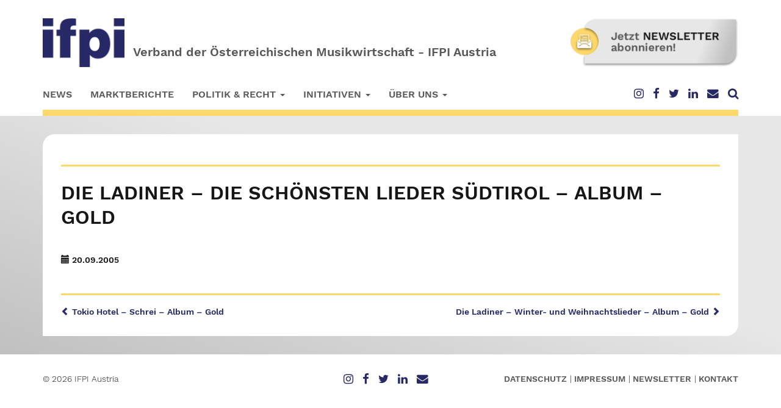

--- FILE ---
content_type: text/html; charset=UTF-8
request_url: https://ifpi.at/auszeichnungen/die-ladiner-die-schoensten-lieder-suedtirol-album-gold/
body_size: 9721
content:
<!doctype html>
<html class="no-js" lang="de">
<head>
<meta charset="UTF-8">
<meta http-equiv="X-UA-Compatible" content="IE=edge">
<meta name="viewport" content="width=device-width, initial-scale=1">
<link rel="profile" href="http://gmpg.org/xfn/11">
<link rel="apple-touch-icon" href="https://ifpi.at/website2018/wp-content/themes/rematic-clean/apple-touch-icon.png">
<!-- <link rel="stylesheet" href="https://ifpi.at/website2018/wp-content/themes/rematic-clean/assets/bootstrap/css/bootstrap.min.css"> -->
<!-- <link rel="stylesheet" href="https://ifpi.at/website2018/wp-content/themes/rematic-clean/assets/fancybox/jquery.fancybox.css"> -->
<!-- <link rel="stylesheet" href="https://ifpi.at/website2018/wp-content/themes/rematic-clean/assets/totop/css/ui.totop.css"> -->
<!-- <link rel="stylesheet" href="https://ifpi.at/website2018/wp-content/themes/rematic-clean/css/default.css"> -->
<!-- <link rel="stylesheet" href="https://ifpi.at/website2018/wp-content/themes/rematic-clean/style.css"> -->
<link rel="stylesheet" type="text/css" href="//ifpi.at/website2018/wp-content/cache/wpfc-minified/mc1bg3v9/pcs.css" media="all"/>
<link rel="pingback" href="https://ifpi.at/website2018/xmlrpc.php">
<meta name='robots' content='index, follow, max-image-preview:large, max-snippet:-1, max-video-preview:-1' />
<!-- This site is optimized with the Yoast SEO plugin v26.8 - https://yoast.com/product/yoast-seo-wordpress/ -->
<title>Die Ladiner - Die schönsten Lieder Südtirol - Album - Gold - IFPI Austria - Verband der österreichischen Musikwirtschaft</title>
<link rel="canonical" href="https://ifpi.at/auszeichnungen/die-ladiner-die-schoensten-lieder-suedtirol-album-gold/" />
<meta property="og:locale" content="de_DE" />
<meta property="og:type" content="article" />
<meta property="og:title" content="Die Ladiner - Die schönsten Lieder Südtirol - Album - Gold - IFPI Austria - Verband der österreichischen Musikwirtschaft" />
<meta property="og:url" content="https://ifpi.at/auszeichnungen/die-ladiner-die-schoensten-lieder-suedtirol-album-gold/" />
<meta property="og:site_name" content="IFPI Austria - Verband der österreichischen Musikwirtschaft" />
<meta property="og:image" content="https://ifpi.at/website2018/wp-content/uploads/2019/02/facbook.png" />
<meta property="og:image:width" content="1200" />
<meta property="og:image:height" content="630" />
<meta property="og:image:type" content="image/png" />
<meta name="twitter:card" content="summary_large_image" />
<meta name="twitter:site" content="@IFPI_org" />
<script type="application/ld+json" class="yoast-schema-graph">{"@context":"https://schema.org","@graph":[{"@type":"WebPage","@id":"https://ifpi.at/auszeichnungen/die-ladiner-die-schoensten-lieder-suedtirol-album-gold/","url":"https://ifpi.at/auszeichnungen/die-ladiner-die-schoensten-lieder-suedtirol-album-gold/","name":"Die Ladiner - Die schönsten Lieder Südtirol - Album - Gold - IFPI Austria - Verband der österreichischen Musikwirtschaft","isPartOf":{"@id":"https://ifpi.at/#website"},"datePublished":"2005-09-19T22:00:00+00:00","breadcrumb":{"@id":"https://ifpi.at/auszeichnungen/die-ladiner-die-schoensten-lieder-suedtirol-album-gold/#breadcrumb"},"inLanguage":"de","potentialAction":[{"@type":"ReadAction","target":["https://ifpi.at/auszeichnungen/die-ladiner-die-schoensten-lieder-suedtirol-album-gold/"]}]},{"@type":"BreadcrumbList","@id":"https://ifpi.at/auszeichnungen/die-ladiner-die-schoensten-lieder-suedtirol-album-gold/#breadcrumb","itemListElement":[{"@type":"ListItem","position":1,"name":"Startseite","item":"https://ifpi.at/"},{"@type":"ListItem","position":2,"name":"Auszeichnungen","item":"https://ifpi.at/auszeichnungen/"},{"@type":"ListItem","position":3,"name":"Die Ladiner &#8211; Die schönsten Lieder Südtirol &#8211; Album &#8211; Gold"}]},{"@type":"WebSite","@id":"https://ifpi.at/#website","url":"https://ifpi.at/","name":"IFPI Austria - Verband der österreichischen Musikwirtschaft","description":"","potentialAction":[{"@type":"SearchAction","target":{"@type":"EntryPoint","urlTemplate":"https://ifpi.at/?s={search_term_string}"},"query-input":{"@type":"PropertyValueSpecification","valueRequired":true,"valueName":"search_term_string"}}],"inLanguage":"de"}]}</script>
<!-- / Yoast SEO plugin. -->
<link rel="alternate" title="oEmbed (JSON)" type="application/json+oembed" href="https://ifpi.at/wp-json/oembed/1.0/embed?url=https%3A%2F%2Fifpi.at%2Fauszeichnungen%2Fdie-ladiner-die-schoensten-lieder-suedtirol-album-gold%2F" />
<link rel="alternate" title="oEmbed (XML)" type="text/xml+oembed" href="https://ifpi.at/wp-json/oembed/1.0/embed?url=https%3A%2F%2Fifpi.at%2Fauszeichnungen%2Fdie-ladiner-die-schoensten-lieder-suedtirol-album-gold%2F&#038;format=xml" />
<style id='wp-img-auto-sizes-contain-inline-css' type='text/css'>
img:is([sizes=auto i],[sizes^="auto," i]){contain-intrinsic-size:3000px 1500px}
/*# sourceURL=wp-img-auto-sizes-contain-inline-css */
</style>
<!-- <link rel='stylesheet' id='wpmf-bakery-style-css' href='https://ifpi.at/website2018/wp-content/plugins/wp-media-folder/assets/css/vc_style.css?ver=6.1.9' type='text/css' media='all' /> -->
<!-- <link rel='stylesheet' id='wpmf-bakery-display-gallery-style-css' href='https://ifpi.at/website2018/wp-content/plugins/wp-media-folder/assets/css/display-gallery/style-display-gallery.css?ver=6.1.9' type='text/css' media='all' /> -->
<link rel="stylesheet" type="text/css" href="//ifpi.at/website2018/wp-content/cache/wpfc-minified/qjjkpurx/pcs.css" media="all"/>
<style id='wp-block-library-inline-css' type='text/css'>
:root{--wp-block-synced-color:#7a00df;--wp-block-synced-color--rgb:122,0,223;--wp-bound-block-color:var(--wp-block-synced-color);--wp-editor-canvas-background:#ddd;--wp-admin-theme-color:#007cba;--wp-admin-theme-color--rgb:0,124,186;--wp-admin-theme-color-darker-10:#006ba1;--wp-admin-theme-color-darker-10--rgb:0,107,160.5;--wp-admin-theme-color-darker-20:#005a87;--wp-admin-theme-color-darker-20--rgb:0,90,135;--wp-admin-border-width-focus:2px}@media (min-resolution:192dpi){:root{--wp-admin-border-width-focus:1.5px}}.wp-element-button{cursor:pointer}:root .has-very-light-gray-background-color{background-color:#eee}:root .has-very-dark-gray-background-color{background-color:#313131}:root .has-very-light-gray-color{color:#eee}:root .has-very-dark-gray-color{color:#313131}:root .has-vivid-green-cyan-to-vivid-cyan-blue-gradient-background{background:linear-gradient(135deg,#00d084,#0693e3)}:root .has-purple-crush-gradient-background{background:linear-gradient(135deg,#34e2e4,#4721fb 50%,#ab1dfe)}:root .has-hazy-dawn-gradient-background{background:linear-gradient(135deg,#faaca8,#dad0ec)}:root .has-subdued-olive-gradient-background{background:linear-gradient(135deg,#fafae1,#67a671)}:root .has-atomic-cream-gradient-background{background:linear-gradient(135deg,#fdd79a,#004a59)}:root .has-nightshade-gradient-background{background:linear-gradient(135deg,#330968,#31cdcf)}:root .has-midnight-gradient-background{background:linear-gradient(135deg,#020381,#2874fc)}:root{--wp--preset--font-size--normal:16px;--wp--preset--font-size--huge:42px}.has-regular-font-size{font-size:1em}.has-larger-font-size{font-size:2.625em}.has-normal-font-size{font-size:var(--wp--preset--font-size--normal)}.has-huge-font-size{font-size:var(--wp--preset--font-size--huge)}.has-text-align-center{text-align:center}.has-text-align-left{text-align:left}.has-text-align-right{text-align:right}.has-fit-text{white-space:nowrap!important}#end-resizable-editor-section{display:none}.aligncenter{clear:both}.items-justified-left{justify-content:flex-start}.items-justified-center{justify-content:center}.items-justified-right{justify-content:flex-end}.items-justified-space-between{justify-content:space-between}.screen-reader-text{border:0;clip-path:inset(50%);height:1px;margin:-1px;overflow:hidden;padding:0;position:absolute;width:1px;word-wrap:normal!important}.screen-reader-text:focus{background-color:#ddd;clip-path:none;color:#444;display:block;font-size:1em;height:auto;left:5px;line-height:normal;padding:15px 23px 14px;text-decoration:none;top:5px;width:auto;z-index:100000}html :where(.has-border-color){border-style:solid}html :where([style*=border-top-color]){border-top-style:solid}html :where([style*=border-right-color]){border-right-style:solid}html :where([style*=border-bottom-color]){border-bottom-style:solid}html :where([style*=border-left-color]){border-left-style:solid}html :where([style*=border-width]){border-style:solid}html :where([style*=border-top-width]){border-top-style:solid}html :where([style*=border-right-width]){border-right-style:solid}html :where([style*=border-bottom-width]){border-bottom-style:solid}html :where([style*=border-left-width]){border-left-style:solid}html :where(img[class*=wp-image-]){height:auto;max-width:100%}:where(figure){margin:0 0 1em}html :where(.is-position-sticky){--wp-admin--admin-bar--position-offset:var(--wp-admin--admin-bar--height,0px)}@media screen and (max-width:600px){html :where(.is-position-sticky){--wp-admin--admin-bar--position-offset:0px}}
/*# sourceURL=wp-block-library-inline-css */
</style><style id='global-styles-inline-css' type='text/css'>
:root{--wp--preset--aspect-ratio--square: 1;--wp--preset--aspect-ratio--4-3: 4/3;--wp--preset--aspect-ratio--3-4: 3/4;--wp--preset--aspect-ratio--3-2: 3/2;--wp--preset--aspect-ratio--2-3: 2/3;--wp--preset--aspect-ratio--16-9: 16/9;--wp--preset--aspect-ratio--9-16: 9/16;--wp--preset--color--black: #000000;--wp--preset--color--cyan-bluish-gray: #abb8c3;--wp--preset--color--white: #ffffff;--wp--preset--color--pale-pink: #f78da7;--wp--preset--color--vivid-red: #cf2e2e;--wp--preset--color--luminous-vivid-orange: #ff6900;--wp--preset--color--luminous-vivid-amber: #fcb900;--wp--preset--color--light-green-cyan: #7bdcb5;--wp--preset--color--vivid-green-cyan: #00d084;--wp--preset--color--pale-cyan-blue: #8ed1fc;--wp--preset--color--vivid-cyan-blue: #0693e3;--wp--preset--color--vivid-purple: #9b51e0;--wp--preset--gradient--vivid-cyan-blue-to-vivid-purple: linear-gradient(135deg,rgb(6,147,227) 0%,rgb(155,81,224) 100%);--wp--preset--gradient--light-green-cyan-to-vivid-green-cyan: linear-gradient(135deg,rgb(122,220,180) 0%,rgb(0,208,130) 100%);--wp--preset--gradient--luminous-vivid-amber-to-luminous-vivid-orange: linear-gradient(135deg,rgb(252,185,0) 0%,rgb(255,105,0) 100%);--wp--preset--gradient--luminous-vivid-orange-to-vivid-red: linear-gradient(135deg,rgb(255,105,0) 0%,rgb(207,46,46) 100%);--wp--preset--gradient--very-light-gray-to-cyan-bluish-gray: linear-gradient(135deg,rgb(238,238,238) 0%,rgb(169,184,195) 100%);--wp--preset--gradient--cool-to-warm-spectrum: linear-gradient(135deg,rgb(74,234,220) 0%,rgb(151,120,209) 20%,rgb(207,42,186) 40%,rgb(238,44,130) 60%,rgb(251,105,98) 80%,rgb(254,248,76) 100%);--wp--preset--gradient--blush-light-purple: linear-gradient(135deg,rgb(255,206,236) 0%,rgb(152,150,240) 100%);--wp--preset--gradient--blush-bordeaux: linear-gradient(135deg,rgb(254,205,165) 0%,rgb(254,45,45) 50%,rgb(107,0,62) 100%);--wp--preset--gradient--luminous-dusk: linear-gradient(135deg,rgb(255,203,112) 0%,rgb(199,81,192) 50%,rgb(65,88,208) 100%);--wp--preset--gradient--pale-ocean: linear-gradient(135deg,rgb(255,245,203) 0%,rgb(182,227,212) 50%,rgb(51,167,181) 100%);--wp--preset--gradient--electric-grass: linear-gradient(135deg,rgb(202,248,128) 0%,rgb(113,206,126) 100%);--wp--preset--gradient--midnight: linear-gradient(135deg,rgb(2,3,129) 0%,rgb(40,116,252) 100%);--wp--preset--font-size--small: 13px;--wp--preset--font-size--medium: 20px;--wp--preset--font-size--large: 36px;--wp--preset--font-size--x-large: 42px;--wp--preset--spacing--20: 0.44rem;--wp--preset--spacing--30: 0.67rem;--wp--preset--spacing--40: 1rem;--wp--preset--spacing--50: 1.5rem;--wp--preset--spacing--60: 2.25rem;--wp--preset--spacing--70: 3.38rem;--wp--preset--spacing--80: 5.06rem;--wp--preset--shadow--natural: 6px 6px 9px rgba(0, 0, 0, 0.2);--wp--preset--shadow--deep: 12px 12px 50px rgba(0, 0, 0, 0.4);--wp--preset--shadow--sharp: 6px 6px 0px rgba(0, 0, 0, 0.2);--wp--preset--shadow--outlined: 6px 6px 0px -3px rgb(255, 255, 255), 6px 6px rgb(0, 0, 0);--wp--preset--shadow--crisp: 6px 6px 0px rgb(0, 0, 0);}:where(.is-layout-flex){gap: 0.5em;}:where(.is-layout-grid){gap: 0.5em;}body .is-layout-flex{display: flex;}.is-layout-flex{flex-wrap: wrap;align-items: center;}.is-layout-flex > :is(*, div){margin: 0;}body .is-layout-grid{display: grid;}.is-layout-grid > :is(*, div){margin: 0;}:where(.wp-block-columns.is-layout-flex){gap: 2em;}:where(.wp-block-columns.is-layout-grid){gap: 2em;}:where(.wp-block-post-template.is-layout-flex){gap: 1.25em;}:where(.wp-block-post-template.is-layout-grid){gap: 1.25em;}.has-black-color{color: var(--wp--preset--color--black) !important;}.has-cyan-bluish-gray-color{color: var(--wp--preset--color--cyan-bluish-gray) !important;}.has-white-color{color: var(--wp--preset--color--white) !important;}.has-pale-pink-color{color: var(--wp--preset--color--pale-pink) !important;}.has-vivid-red-color{color: var(--wp--preset--color--vivid-red) !important;}.has-luminous-vivid-orange-color{color: var(--wp--preset--color--luminous-vivid-orange) !important;}.has-luminous-vivid-amber-color{color: var(--wp--preset--color--luminous-vivid-amber) !important;}.has-light-green-cyan-color{color: var(--wp--preset--color--light-green-cyan) !important;}.has-vivid-green-cyan-color{color: var(--wp--preset--color--vivid-green-cyan) !important;}.has-pale-cyan-blue-color{color: var(--wp--preset--color--pale-cyan-blue) !important;}.has-vivid-cyan-blue-color{color: var(--wp--preset--color--vivid-cyan-blue) !important;}.has-vivid-purple-color{color: var(--wp--preset--color--vivid-purple) !important;}.has-black-background-color{background-color: var(--wp--preset--color--black) !important;}.has-cyan-bluish-gray-background-color{background-color: var(--wp--preset--color--cyan-bluish-gray) !important;}.has-white-background-color{background-color: var(--wp--preset--color--white) !important;}.has-pale-pink-background-color{background-color: var(--wp--preset--color--pale-pink) !important;}.has-vivid-red-background-color{background-color: var(--wp--preset--color--vivid-red) !important;}.has-luminous-vivid-orange-background-color{background-color: var(--wp--preset--color--luminous-vivid-orange) !important;}.has-luminous-vivid-amber-background-color{background-color: var(--wp--preset--color--luminous-vivid-amber) !important;}.has-light-green-cyan-background-color{background-color: var(--wp--preset--color--light-green-cyan) !important;}.has-vivid-green-cyan-background-color{background-color: var(--wp--preset--color--vivid-green-cyan) !important;}.has-pale-cyan-blue-background-color{background-color: var(--wp--preset--color--pale-cyan-blue) !important;}.has-vivid-cyan-blue-background-color{background-color: var(--wp--preset--color--vivid-cyan-blue) !important;}.has-vivid-purple-background-color{background-color: var(--wp--preset--color--vivid-purple) !important;}.has-black-border-color{border-color: var(--wp--preset--color--black) !important;}.has-cyan-bluish-gray-border-color{border-color: var(--wp--preset--color--cyan-bluish-gray) !important;}.has-white-border-color{border-color: var(--wp--preset--color--white) !important;}.has-pale-pink-border-color{border-color: var(--wp--preset--color--pale-pink) !important;}.has-vivid-red-border-color{border-color: var(--wp--preset--color--vivid-red) !important;}.has-luminous-vivid-orange-border-color{border-color: var(--wp--preset--color--luminous-vivid-orange) !important;}.has-luminous-vivid-amber-border-color{border-color: var(--wp--preset--color--luminous-vivid-amber) !important;}.has-light-green-cyan-border-color{border-color: var(--wp--preset--color--light-green-cyan) !important;}.has-vivid-green-cyan-border-color{border-color: var(--wp--preset--color--vivid-green-cyan) !important;}.has-pale-cyan-blue-border-color{border-color: var(--wp--preset--color--pale-cyan-blue) !important;}.has-vivid-cyan-blue-border-color{border-color: var(--wp--preset--color--vivid-cyan-blue) !important;}.has-vivid-purple-border-color{border-color: var(--wp--preset--color--vivid-purple) !important;}.has-vivid-cyan-blue-to-vivid-purple-gradient-background{background: var(--wp--preset--gradient--vivid-cyan-blue-to-vivid-purple) !important;}.has-light-green-cyan-to-vivid-green-cyan-gradient-background{background: var(--wp--preset--gradient--light-green-cyan-to-vivid-green-cyan) !important;}.has-luminous-vivid-amber-to-luminous-vivid-orange-gradient-background{background: var(--wp--preset--gradient--luminous-vivid-amber-to-luminous-vivid-orange) !important;}.has-luminous-vivid-orange-to-vivid-red-gradient-background{background: var(--wp--preset--gradient--luminous-vivid-orange-to-vivid-red) !important;}.has-very-light-gray-to-cyan-bluish-gray-gradient-background{background: var(--wp--preset--gradient--very-light-gray-to-cyan-bluish-gray) !important;}.has-cool-to-warm-spectrum-gradient-background{background: var(--wp--preset--gradient--cool-to-warm-spectrum) !important;}.has-blush-light-purple-gradient-background{background: var(--wp--preset--gradient--blush-light-purple) !important;}.has-blush-bordeaux-gradient-background{background: var(--wp--preset--gradient--blush-bordeaux) !important;}.has-luminous-dusk-gradient-background{background: var(--wp--preset--gradient--luminous-dusk) !important;}.has-pale-ocean-gradient-background{background: var(--wp--preset--gradient--pale-ocean) !important;}.has-electric-grass-gradient-background{background: var(--wp--preset--gradient--electric-grass) !important;}.has-midnight-gradient-background{background: var(--wp--preset--gradient--midnight) !important;}.has-small-font-size{font-size: var(--wp--preset--font-size--small) !important;}.has-medium-font-size{font-size: var(--wp--preset--font-size--medium) !important;}.has-large-font-size{font-size: var(--wp--preset--font-size--large) !important;}.has-x-large-font-size{font-size: var(--wp--preset--font-size--x-large) !important;}
/*# sourceURL=global-styles-inline-css */
</style>
<style id='classic-theme-styles-inline-css' type='text/css'>
/*! This file is auto-generated */
.wp-block-button__link{color:#fff;background-color:#32373c;border-radius:9999px;box-shadow:none;text-decoration:none;padding:calc(.667em + 2px) calc(1.333em + 2px);font-size:1.125em}.wp-block-file__button{background:#32373c;color:#fff;text-decoration:none}
/*# sourceURL=/wp-includes/css/classic-themes.min.css */
</style>
<!-- <link rel='stylesheet' id='wpmf-gallery-popup-style-css' href='https://ifpi.at/website2018/wp-content/plugins/wp-media-folder/assets/css/display-gallery/magnific-popup.css?ver=0.9.9' type='text/css' media='all' /> -->
<!-- <link rel='stylesheet' id='font-awesome-four-css' href='https://ifpi.at/website2018/wp-content/plugins/font-awesome-4-menus/css/font-awesome.min.css?ver=4.7.0' type='text/css' media='all' /> -->
<!-- <link rel='stylesheet' id='borlabs-cookie-custom-css' href='https://ifpi.at/website2018/wp-content/cache/borlabs-cookie/1/borlabs-cookie-1-de.css?ver=3.3.23-26' type='text/css' media='all' /> -->
<link rel="stylesheet" type="text/css" href="//ifpi.at/website2018/wp-content/cache/wpfc-minified/l8m99jwp/pcs.css" media="all"/>
<script src='//ifpi.at/website2018/wp-content/cache/wpfc-minified/qkvb9f5x/pcs.js' type="text/javascript"></script>
<!-- <script type="text/javascript" src="https://ifpi.at/website2018/wp-includes/js/jquery/jquery.min.js?ver=3.7.1" id="jquery-core-js"></script> -->
<!-- <script type="text/javascript" src="https://ifpi.at/website2018/wp-includes/js/jquery/jquery-migrate.min.js?ver=3.4.1" id="jquery-migrate-js"></script> -->
<script data-no-optimize="1" data-no-minify="1" data-cfasync="false" type="text/javascript" src="https://ifpi.at/website2018/wp-content/cache/borlabs-cookie/1/borlabs-cookie-config-de.json.js?ver=3.3.23-40" id="borlabs-cookie-config-js"></script>
<script data-no-optimize="1" data-no-minify="1" data-cfasync="false" type="text/javascript" src="https://ifpi.at/website2018/wp-content/plugins/borlabs-cookie/assets/javascript/borlabs-cookie-prioritize.min.js?ver=3.3.23" id="borlabs-cookie-prioritize-js"></script>
<script></script><link rel="https://api.w.org/" href="https://ifpi.at/wp-json/" /><link rel="EditURI" type="application/rsd+xml" title="RSD" href="https://ifpi.at/website2018/xmlrpc.php?rsd" />
<meta name="generator" content="WordPress 6.9" />
<link rel='shortlink' href='https://ifpi.at/?p=6460' />
<style type="text/css">.recentcomments a{display:inline !important;padding:0 !important;margin:0 !important;}</style><script data-borlabs-cookie-script-blocker-ignore>
if ('0' === '1' && ('0' === '1' || '1' === '1')) {
window['gtag_enable_tcf_support'] = true;
}
window.dataLayer = window.dataLayer || [];
if (typeof gtag !== 'function') {
function gtag() {
dataLayer.push(arguments);
}
}
gtag('set', 'developer_id.dYjRjMm', true);
if ('0' === '1' || '1' === '1') {
if (window.BorlabsCookieGoogleConsentModeDefaultSet !== true) {
let getCookieValue = function (name) {
return document.cookie.match('(^|;)\\s*' + name + '\\s*=\\s*([^;]+)')?.pop() || '';
};
let cookieValue = getCookieValue('borlabs-cookie-gcs');
let consentsFromCookie = {};
if (cookieValue !== '') {
consentsFromCookie = JSON.parse(decodeURIComponent(cookieValue));
}
let defaultValues = {
'ad_storage': 'denied',
'ad_user_data': 'denied',
'ad_personalization': 'denied',
'analytics_storage': 'denied',
'functionality_storage': 'denied',
'personalization_storage': 'denied',
'security_storage': 'denied',
'wait_for_update': 500,
};
gtag('consent', 'default', { ...defaultValues, ...consentsFromCookie });
}
window.BorlabsCookieGoogleConsentModeDefaultSet = true;
let borlabsCookieConsentChangeHandler = function () {
window.dataLayer = window.dataLayer || [];
if (typeof gtag !== 'function') { function gtag(){dataLayer.push(arguments);} }
let getCookieValue = function (name) {
return document.cookie.match('(^|;)\\s*' + name + '\\s*=\\s*([^;]+)')?.pop() || '';
};
let cookieValue = getCookieValue('borlabs-cookie-gcs');
let consentsFromCookie = {};
if (cookieValue !== '') {
consentsFromCookie = JSON.parse(decodeURIComponent(cookieValue));
}
consentsFromCookie.analytics_storage = BorlabsCookie.Consents.hasConsent('google-analytics') ? 'granted' : 'denied';
BorlabsCookie.CookieLibrary.setCookie(
'borlabs-cookie-gcs',
JSON.stringify(consentsFromCookie),
BorlabsCookie.Settings.automaticCookieDomainAndPath.value ? '' : BorlabsCookie.Settings.cookieDomain.value,
BorlabsCookie.Settings.cookiePath.value,
BorlabsCookie.Cookie.getPluginCookie().expires,
BorlabsCookie.Settings.cookieSecure.value,
BorlabsCookie.Settings.cookieSameSite.value
);
}
document.addEventListener('borlabs-cookie-consent-saved', borlabsCookieConsentChangeHandler);
document.addEventListener('borlabs-cookie-handle-unblock', borlabsCookieConsentChangeHandler);
}
if ('0' === '1') {
gtag("js", new Date());
gtag("config", "G-GJJGZRK36G", {"anonymize_ip": true});
(function (w, d, s, i) {
var f = d.getElementsByTagName(s)[0],
j = d.createElement(s);
j.async = true;
j.src =
"https://www.googletagmanager.com/gtag/js?id=" + i;
f.parentNode.insertBefore(j, f);
})(window, document, "script", "G-GJJGZRK36G");
}
</script><meta name="generator" content="Powered by WPBakery Page Builder - drag and drop page builder for WordPress."/>
<link rel="icon" href="https://ifpi.at/website2018/wp-content/uploads/2025/11/cropped-favicon-blau-32x32.png" sizes="32x32" />
<link rel="icon" href="https://ifpi.at/website2018/wp-content/uploads/2025/11/cropped-favicon-blau-192x192.png" sizes="192x192" />
<link rel="apple-touch-icon" href="https://ifpi.at/website2018/wp-content/uploads/2025/11/cropped-favicon-blau-180x180.png" />
<meta name="msapplication-TileImage" content="https://ifpi.at/website2018/wp-content/uploads/2025/11/cropped-favicon-blau-270x270.png" />
<noscript><style> .wpb_animate_when_almost_visible { opacity: 1; }</style></noscript>
<!--[if lt IE 9]>
<script src="https://oss.maxcdn.com/html5shiv/3.7.2/html5shiv.min.js"></script>
<script src="https://oss.maxcdn.com/respond/1.4.2/respond.min.js"></script>
<![endif]-->    </head>
<body class="wp-singular auszeichnungen-template-default single single-auszeichnungen postid-6460 wp-theme-rematic-clean wpb-js-composer js-comp-ver-8.7.2 vc_responsive">
<header>
<div class="container">
<div class="row first-row">
<div class="col-xs-12 col-sm-8">
<div class="website-logo">
<a href="https://ifpi.at">
<img src="https://ifpi.at/website2018/wp-content/uploads/2025/11/ifpi-logo-blau.png" class="img-responsive" alt="Logo der IFPI Austria, dem Verband der österreichischen Musikwirtschaft" align="baseline" /> 
<span class="lead logo-slogan">
Verband der Österreichischen Musikwirtschaft - IFPI Austria                                </span>
</a>
</div>
</div>
<div class="col-xs-12 col-sm-4 hidden-xs">
<div class="website-ad hidden-print">
<a href="http://eepurl.com/ggl8Wz" target="_blank"><img src="https://ifpi.at/website2018/wp-content/uploads/2018/12/newsletter-werbegrafik-1.png" class="img-responsive" alt="IFPI Austria - Verband der österreichischen Musikwirtschaft - Werbegrafik" /></a>
</div>
</div>
</div>
<div class="row second-row">
<div class="col-xs-12 col-sm-9">
<nav class="navbar navbar-default" role="navigation">
<a href="#content" class="sr-only sr-only-focusable">Skip to main content</a>
<div class="navbar-header">
<button type="button" class="navbar-toggle" data-toggle="collapse" data-target="#bs-example-navbar-collapse-1">
<span class="sr-only">Toggle navigation</span>
<span class="icon-bar"></span>
<span class="icon-bar"></span>
<span class="icon-bar"></span>
</button>
</div>
<div id="bs-example-navbar-collapse-1" class="collapse navbar-collapse"><ul id="menu-hauptmenue" class="nav navbar-nav primary-menu"><li id="menu-item-343" class="menu-item menu-item-type-custom menu-item-object-custom menu-item-home menu-item-343"><a href="https://ifpi.at">News</a></li>
<li id="menu-item-398" class="menu-item menu-item-type-post_type menu-item-object-page menu-item-398"><a href="https://ifpi.at/marktberichte/">Marktberichte</a></li>
<li id="menu-item-49" class="menu-item menu-item-type-custom menu-item-object-custom menu-item-has-children menu-item-49 dropdown"><a href="#" data-toggle="dropdown" class="dropdown-toggle" aria-haspopup="true">Politik &#038; Recht <span class="caret"></span></a>
<ul role="menu" class=" dropdown-menu">
<li id="menu-item-57" class="menu-item menu-item-type-post_type menu-item-object-page menu-item-57"><a href="https://ifpi.at/rechtliche-grundlagen/">Rechtliche Grundlagen</a></li>
<li id="menu-item-55" class="menu-item menu-item-type-post_type menu-item-object-page menu-item-55"><a href="https://ifpi.at/faq/">FAQ</a></li>
<li id="menu-item-58" class="menu-item menu-item-type-post_type menu-item-object-page menu-item-58"><a href="https://ifpi.at/verwertungsgesellschaften/">Verwertungsgesellschaften</a></li>
</ul>
</li>
<li id="menu-item-50" class="menu-item menu-item-type-custom menu-item-object-custom menu-item-has-children menu-item-50 dropdown"><a href="#" data-toggle="dropdown" class="dropdown-toggle" aria-haspopup="true">Initiativen <span class="caret"></span></a>
<ul role="menu" class=" dropdown-menu">
<li id="menu-item-62" class="menu-item menu-item-type-post_type menu-item-object-page menu-item-62"><a href="https://ifpi.at/oesterreichischer-musikfonds/">Österreichischer Musikfonds</a></li>
<li id="menu-item-60" class="menu-item menu-item-type-post_type menu-item-object-page menu-item-60"><a href="https://ifpi.at/musikbusiness-lehrgang-ifpi-akademie/">Musikbusiness Lehrgang</a></li>
<li id="menu-item-59" class="menu-item menu-item-type-post_type menu-item-object-page menu-item-59"><a href="https://ifpi.at/ideen-sind-etwas-wert/">Ideen sind etwas wert</a></li>
<li id="menu-item-61" class="menu-item menu-item-type-post_type menu-item-object-page menu-item-61"><a href="https://ifpi.at/online-musikshops/">Online-Musikshops</a></li>
<li id="menu-item-56" class="menu-item menu-item-type-post_type menu-item-object-page menu-item-56"><a href="https://ifpi.at/links/">Links</a></li>
</ul>
</li>
<li id="menu-item-51" class="menu-item menu-item-type-custom menu-item-object-custom menu-item-has-children menu-item-51 dropdown"><a href="#" data-toggle="dropdown" class="dropdown-toggle" aria-haspopup="true">Über uns <span class="caret"></span></a>
<ul role="menu" class=" dropdown-menu">
<li id="menu-item-63" class="menu-item menu-item-type-post_type menu-item-object-page menu-item-63"><a href="https://ifpi.at/mission-statement/">Mission Statement</a></li>
<li id="menu-item-65" class="menu-item menu-item-type-post_type menu-item-object-page menu-item-65"><a href="https://ifpi.at/organisation/">Organisation</a></li>
<li id="menu-item-64" class="menu-item menu-item-type-post_type menu-item-object-page menu-item-64"><a href="https://ifpi.at/mitglieder/">Mitglieder</a></li>
</ul>
</li>
</ul></div>                        </nav>
</div>
<div class="col-xs-12 col-sm-3">
<div class="pull-right hidden-print">
<ul id="menu-social-menue" class="social-menu"><li id="menu-item-11421" class="menu-item menu-item-type-custom menu-item-object-custom menu-item-11421"><a target="_blank" href="https://www.instagram.com/ifpi_at/"><i class="fa fa-instagram fa-lg"></i><span class="fontawesome-text"> Instagram</span></a></li>
<li id="menu-item-11422" class="menu-item menu-item-type-custom menu-item-object-custom menu-item-11422"><a target="_blank" href="https://www.facebook.com/people/IFPI-Austria/100087932774107/"><i class="fa fa-facebook fa-lg"></i><span class="fontawesome-text"> Facebook</span></a></li>
<li id="menu-item-168" class="menu-item menu-item-type-custom menu-item-object-custom menu-item-168"><a target="_blank" href="https://twitter.com/IFPI_at"><i class="fa fa-twitter fa-lg"></i><span class="fontawesome-text"> Twitter</span></a></li>
<li id="menu-item-11423" class="menu-item menu-item-type-custom menu-item-object-custom menu-item-11423"><a target="_blank" href="https://www.linkedin.com/company/ifpi-at"><i class="fa fa-linkedin fa-lg"></i><span class="fontawesome-text"> Linkedin</span></a></li>
<li id="menu-item-167" class="menu-item menu-item-type-post_type menu-item-object-page menu-item-167"><a href="https://ifpi.at/kontakt/"><i class="fa fa-envelope fa-lg"></i><span class="fontawesome-text"> Kontakt</span></a></li>
<li id="menu-item-166" class="searchlupe menu-item menu-item-type-custom menu-item-object-custom menu-item-166"><a href="#"><i class="fa fa-search fa-lg"></i><span class="fontawesome-text"> Suchen</span></a></li>
</ul>                        </div>
</div>
</div>
<div class="row third-row hidden-print">
<div class="col-xs-12">
<hr />
</div>
<div id="search" class="hide-search">
<div class="search-inner">
<form class="form-inline" action="https://ifpi.at/" role="search" method="get">
<div class="form-group sucheformular">
<input type="search" class="form-control" name="s" style="width: 250px;" id="exampleInputName2" placeholder="Suchbegriff" value="">
</div>
<button type="submit" class="btn btn-default"><span class="glyphicon glyphicon-search" aria-hidden="true"></span></button>
</form>
</div>                    </div>
</div>
</div>
</header>
<div class="site-bg">
<div class="container" id="content" tabindex="-1">
<div class="row">
<div class="col-xs-12">
<div class="white-bg">
<article id="post-6460" class="post-6460 auszeichnungen type-auszeichnungen status-publish hentry">
<div class="row">
<div class="col-xs-12">
<h2></h2>
<hr />
<h1>Die Ladiner &#8211; Die schönsten Lieder Südtirol &#8211; Album &#8211; Gold</h1>
</div>
</div>
<div class="row">
<div class="col-xs-12">
<div class="news-image">
</div>
<div class="news-datum-footer">
<span class="glyphicon glyphicon-calendar" aria-hidden="true"></span> 20.09.2005  &nbsp;  
</div>
</div>
</div>
<div class="row">
<div class="col-xs-12 col-sm-6">
</div>
<div class="col-xs-12 col-sm-6 ">
</div>
</div>
</article>
<hr />
<nav class="navigation post-navigation" aria-label="Beiträge">
<h2 class="screen-reader-text">Beitragsnavigation</h2>
<div class="nav-links"><div class="nav-previous"><a href="https://ifpi.at/auszeichnungen/die-ladiner-winter-und-weihnachtslieder-album-gold/" rel="prev"><div class="pull-right">Die Ladiner &#8211; Winter- und Weihnachtslieder &#8211; Album &#8211; Gold <span class="glyphicon glyphicon-chevron-right" aria-hidden="true"></span></div></a></div><div class="nav-next"><a href="https://ifpi.at/auszeichnungen/tokio-hotel-schrei-album-gold/" rel="next"><div class="pull-left"><span class="glyphicon glyphicon-chevron-left" aria-hidden="true"></span> Tokio Hotel &#8211; Schrei &#8211; Album &#8211; Gold</div></a></div></div>
</nav>					<br class="clearfix" />
</div>
</div>
</div>
</div>
        </div>
<footer>
<div class="container">
<div class="row">
<div class="col-xs-12 col-sm-6 col-md-5">
<div class="pull-left">&copy; 2026 IFPI Austria</div>
</div>
<div class="col-xs-12 col-sm-6 col-md-2">
<div class="social-footer-menu-wrapper">
<div class="hidden-print">
<ul id="menu-social-fusszeilenmenue" class="social-footer-menu"><li id="menu-item-11424" class="menu-item menu-item-type-custom menu-item-object-custom menu-item-11424"><a target="_blank" href="https://www.instagram.com/ifpi_at/"><i class="fa fa-instagram fa-lg"></i><span class="fontawesome-text"> Instagram</span></a></li>
<li id="menu-item-11425" class="menu-item menu-item-type-custom menu-item-object-custom menu-item-11425"><a target="_blank" href="https://www.facebook.com/people/IFPI-Austria/100087932774107/"><i class="fa fa-facebook fa-lg"></i><span class="fontawesome-text"> Facebook</span></a></li>
<li id="menu-item-170" class="menu-item menu-item-type-custom menu-item-object-custom menu-item-170"><a target="_blank" href="https://twitter.com/IFPI_at"><i class="fa fa-twitter fa-lg"></i><span class="fontawesome-text"> Twitter</span></a></li>
<li id="menu-item-11426" class="menu-item menu-item-type-custom menu-item-object-custom menu-item-11426"><a target="_blank" href="https://www.linkedin.com/company/ifpi-at"><i class="fa fa-linkedin fa-lg"></i><span class="fontawesome-text"> Linkedin</span></a></li>
<li id="menu-item-171" class="menu-item menu-item-type-post_type menu-item-object-page menu-item-171"><a href="https://ifpi.at/kontakt/"><i class="fa fa-envelope fa-lg"></i><span class="fontawesome-text"> Kontakt</span></a></li>
</ul>                            </div>
</div>
</div>
<div class="col-xs-12 col-sm-6 col-md-5">
<div class="pull-right hidden-print">
<ul id="menu-fusszeilenmenue" class="secondary-menu"><li id="menu-item-66" class="menu-item menu-item-type-post_type menu-item-object-page menu-item-privacy-policy menu-item-66"><a rel="privacy-policy" href="https://ifpi.at/datenschutz/">Datenschutz</a></li>
<li id="menu-item-67" class="menu-item menu-item-type-post_type menu-item-object-page menu-item-67"><a href="https://ifpi.at/impressum/">Impressum</a></li>
<li id="menu-item-69" class="menu-item menu-item-type-custom menu-item-object-custom menu-item-69"><a href="https://ifpi.us19.list-manage.com/subscribe?u=e9426407ba59fa84e9f176132&#038;id=38904f3623">Newsletter</a></li>
<li id="menu-item-68" class="menu-item menu-item-type-post_type menu-item-object-page menu-item-68"><a href="https://ifpi.at/kontakt/">Kontakt</a></li>
</ul>                        </div>
</div>
</div>
</div>
</footer>
<script src="https://ifpi.at/website2018/wp-content/themes/rematic-clean/assets/jquery/jquery.min.js"></script>
<script src="https://ifpi.at/website2018/wp-content/themes/rematic-clean/assets/bootstrap/js/bootstrap.min.js"></script>
<script src="https://ifpi.at/website2018/wp-content/themes/rematic-clean/assets/fancybox/jquery.fancybox.js"></script>
<script src="https://ifpi.at/website2018/wp-content/themes/rematic-clean/assets/parsley/parsley.min.js"></script>
<script src="https://ifpi.at/website2018/wp-content/themes/rematic-clean/assets/parsley/i18n/en.js"></script>
<script src="https://ifpi.at/website2018/wp-content/themes/rematic-clean/assets/parsley/i18n/de.js"></script>
<script src="https://ifpi.at/website2018/wp-content/themes/rematic-clean/assets/background-check/background-check.js"></script>
<script src="https://ifpi.at/website2018/wp-content/themes/rematic-clean/assets/totop/js/easing.js"></script>
<script src="https://ifpi.at/website2018/wp-content/themes/rematic-clean/assets/totop/js/jquery.ui.totop.min.js"></script>
<script src="https://ifpi.at/website2018/wp-content/themes/rematic-clean/assets/jquery-match-height/jquery.matchHeight-min.js"></script>
<script src="https://ifpi.at/website2018/wp-content/themes/rematic-clean/js/default.js"></script>
<script type="text/javascript">
var gaProperty = 'UA-134179618-1';
var disableStr = 'ga-disable-' + gaProperty;
if (document.cookie.indexOf(disableStr + '=true') > -1) {
window[disableStr] = true;
}
function gaOptout() {
document.cookie = disableStr + '=true; expires=Thu, 31 Dec 2099 23:59:59 UTC; path=/';
window[disableStr] = true;
}
</script>
<script type="speculationrules">
{"prefetch":[{"source":"document","where":{"and":[{"href_matches":"/*"},{"not":{"href_matches":["/website2018/wp-*.php","/website2018/wp-admin/*","/website2018/wp-content/uploads/*","/website2018/wp-content/*","/website2018/wp-content/plugins/*","/website2018/wp-content/themes/rematic-clean/*","/*\\?(.+)"]}},{"not":{"selector_matches":"a[rel~=\"nofollow\"]"}},{"not":{"selector_matches":".no-prefetch, .no-prefetch a"}}]},"eagerness":"conservative"}]}
</script>
<script type="importmap" id="wp-importmap">
{"imports":{"borlabs-cookie-core":"https://ifpi.at/website2018/wp-content/plugins/borlabs-cookie/assets/javascript/borlabs-cookie.min.js?ver=3.3.23"}}
</script>
<script type="module" src="https://ifpi.at/website2018/wp-content/plugins/borlabs-cookie/assets/javascript/borlabs-cookie.min.js?ver=3.3.23" id="borlabs-cookie-core-js-module" data-cfasync="false" data-no-minify="1" data-no-optimize="1"></script>
<script type="module" src="https://ifpi.at/website2018/wp-content/plugins/borlabs-cookie/assets/javascript/borlabs-cookie-legacy-backward-compatibility.min.js?ver=3.3.23" id="borlabs-cookie-legacy-backward-compatibility-js-module"></script>
<style>
:root {
-webkit-user-select: none;
-webkit-touch-callout: none;
-ms-user-select: none;
-moz-user-select: none;
user-select: none;
}
</style>
<script type="text/javascript">
/*<![CDATA[*/
document.oncontextmenu = function(event) {
if (event.target.tagName != 'INPUT' && event.target.tagName != 'TEXTAREA') {
event.preventDefault();
}
};
document.ondragstart = function() {
if (event.target.tagName != 'INPUT' && event.target.tagName != 'TEXTAREA') {
event.preventDefault();
}
};
/*]]>*/
</script>
<!--googleoff: all--><div data-nosnippet data-borlabs-cookie-consent-required='true' id='BorlabsCookieBox'></div><div id='BorlabsCookieWidget' class='brlbs-cmpnt-container'></div><!--googleon: all--><script type="text/javascript" src="https://ifpi.at/website2018/wp-includes/js/comment-reply.min.js?ver=6.9" id="comment-reply-js" async="async" data-wp-strategy="async" fetchpriority="low"></script>
<script type="text/javascript" src="https://ifpi.at/website2018/wp-includes/js/imagesloaded.min.js?ver=5.0.0" id="imagesloaded-js"></script>
<script type="text/javascript" src="https://ifpi.at/website2018/wp-includes/js/masonry.min.js?ver=4.2.2" id="masonry-js"></script>
<script type="text/javascript" src="https://ifpi.at/website2018/wp-includes/js/jquery/jquery.masonry.min.js?ver=3.1.2b" id="jquery-masonry-js"></script>
<script type="text/javascript" src="https://ifpi.at/website2018/wp-content/plugins/wp-media-folder/assets/js/gif/play_gif.js?ver=6.1.9" id="wpmf_play_gifs-js"></script>
<script type="text/javascript" src="https://ifpi.at/website2018/wp-content/plugins/wp-media-folder/assets/js/gif/spin.js?ver=1.0" id="wpmf_spin-js"></script>
<script type="text/javascript" src="https://ifpi.at/website2018/wp-content/plugins/wp-media-folder/assets/js/gif/jquery.spin.js?ver=1.0" id="wpmf_spinjQuery-js"></script>
<script></script><template id="brlbs-cmpnt-cb-template-facebook-content-blocker">
<div class="brlbs-cmpnt-container brlbs-cmpnt-content-blocker brlbs-cmpnt-with-individual-styles" data-borlabs-cookie-content-blocker-id="facebook-content-blocker" data-borlabs-cookie-content=""><div class="brlbs-cmpnt-cb-preset-b brlbs-cmpnt-cb-facebook"> <div class="brlbs-cmpnt-cb-thumbnail" style="background-image: url('https://ifpi.at/website2018/wp-content/uploads/borlabs-cookie/1/cb-facebook-main.png')"></div> <div class="brlbs-cmpnt-cb-main"> <div class="brlbs-cmpnt-cb-content"> <p class="brlbs-cmpnt-cb-description">Sie sehen gerade einen Platzhalterinhalt von <strong>Facebook</strong>. Um auf den eigentlichen Inhalt zuzugreifen, klicken Sie auf die Schaltfläche unten. Bitte beachten Sie, dass dabei Daten an Drittanbieter weitergegeben werden.</p> <a class="brlbs-cmpnt-cb-provider-toggle" href="#" data-borlabs-cookie-show-provider-information role="button">Mehr Informationen</a> </div> <div class="brlbs-cmpnt-cb-buttons"> <a class="brlbs-cmpnt-cb-btn" href="#" data-borlabs-cookie-unblock role="button">Inhalt entsperren</a> <a class="brlbs-cmpnt-cb-btn" href="#" data-borlabs-cookie-accept-service role="button" style="display: inherit">Erforderlichen Service akzeptieren und Inhalte entsperren</a> </div> </div> </div></div>
</template>
<script>
(function() {
const template = document.querySelector("#brlbs-cmpnt-cb-template-facebook-content-blocker");
const divsToInsertBlocker = document.querySelectorAll('div.fb-video[data-href*="//www.facebook.com/"], div.fb-post[data-href*="//www.facebook.com/"]');
for (const div of divsToInsertBlocker) {
const blocked = template.content.cloneNode(true).querySelector('.brlbs-cmpnt-container');
blocked.dataset.borlabsCookieContent = btoa(unescape(encodeURIComponent(div.outerHTML)));
div.replaceWith(blocked);
}
})()
</script><template id="brlbs-cmpnt-cb-template-instagram">
<div class="brlbs-cmpnt-container brlbs-cmpnt-content-blocker brlbs-cmpnt-with-individual-styles" data-borlabs-cookie-content-blocker-id="instagram" data-borlabs-cookie-content=""><div class="brlbs-cmpnt-cb-preset-b brlbs-cmpnt-cb-instagram"> <div class="brlbs-cmpnt-cb-thumbnail" style="background-image: url('https://ifpi.at/website2018/wp-content/uploads/borlabs-cookie/1/cb-instagram-main.png')"></div> <div class="brlbs-cmpnt-cb-main"> <div class="brlbs-cmpnt-cb-content"> <p class="brlbs-cmpnt-cb-description">Sie sehen gerade einen Platzhalterinhalt von <strong>Instagram</strong>. Um auf den eigentlichen Inhalt zuzugreifen, klicken Sie auf die Schaltfläche unten. Bitte beachten Sie, dass dabei Daten an Drittanbieter weitergegeben werden.</p> <a class="brlbs-cmpnt-cb-provider-toggle" href="#" data-borlabs-cookie-show-provider-information role="button">Mehr Informationen</a> </div> <div class="brlbs-cmpnt-cb-buttons"> <a class="brlbs-cmpnt-cb-btn" href="#" data-borlabs-cookie-unblock role="button">Inhalt entsperren</a> <a class="brlbs-cmpnt-cb-btn" href="#" data-borlabs-cookie-accept-service role="button" style="display: inherit">Erforderlichen Service akzeptieren und Inhalte entsperren</a> </div> </div> </div></div>
</template>
<script>
(function() {
const template = document.querySelector("#brlbs-cmpnt-cb-template-instagram");
const divsToInsertBlocker = document.querySelectorAll('blockquote.instagram-media[data-instgrm-permalink*="instagram.com/"],blockquote.instagram-media[data-instgrm-version]');
for (const div of divsToInsertBlocker) {
const blocked = template.content.cloneNode(true).querySelector('.brlbs-cmpnt-container');
blocked.dataset.borlabsCookieContent = btoa(unescape(encodeURIComponent(div.outerHTML)));
div.replaceWith(blocked);
}
})()
</script><template id="brlbs-cmpnt-cb-template-x-alias-twitter-content-blocker">
<div class="brlbs-cmpnt-container brlbs-cmpnt-content-blocker brlbs-cmpnt-with-individual-styles" data-borlabs-cookie-content-blocker-id="x-alias-twitter-content-blocker" data-borlabs-cookie-content=""><div class="brlbs-cmpnt-cb-preset-b brlbs-cmpnt-cb-x"> <div class="brlbs-cmpnt-cb-thumbnail" style="background-image: url('https://ifpi.at/website2018/wp-content/uploads/borlabs-cookie/1/cb-twitter-main.png')"></div> <div class="brlbs-cmpnt-cb-main"> <div class="brlbs-cmpnt-cb-content"> <p class="brlbs-cmpnt-cb-description">Sie sehen gerade einen Platzhalterinhalt von <strong>X</strong>. Um auf den eigentlichen Inhalt zuzugreifen, klicken Sie auf die Schaltfläche unten. Bitte beachten Sie, dass dabei Daten an Drittanbieter weitergegeben werden.</p> <a class="brlbs-cmpnt-cb-provider-toggle" href="#" data-borlabs-cookie-show-provider-information role="button">Mehr Informationen</a> </div> <div class="brlbs-cmpnt-cb-buttons"> <a class="brlbs-cmpnt-cb-btn" href="#" data-borlabs-cookie-unblock role="button">Inhalt entsperren</a> <a class="brlbs-cmpnt-cb-btn" href="#" data-borlabs-cookie-accept-service role="button" style="display: inherit">Erforderlichen Service akzeptieren und Inhalte entsperren</a> </div> </div> </div></div>
</template>
<script>
(function() {
const template = document.querySelector("#brlbs-cmpnt-cb-template-x-alias-twitter-content-blocker");
const divsToInsertBlocker = document.querySelectorAll('blockquote.twitter-tweet,blockquote.twitter-video');
for (const div of divsToInsertBlocker) {
const blocked = template.content.cloneNode(true).querySelector('.brlbs-cmpnt-container');
blocked.dataset.borlabsCookieContent = btoa(unescape(encodeURIComponent(div.outerHTML)));
div.replaceWith(blocked);
}
})()
</script>    </body>
</html><!-- WP Fastest Cache file was created in 0.501 seconds, on 25.01.2026 @ 15:01 --><!-- need to refresh to see cached version -->